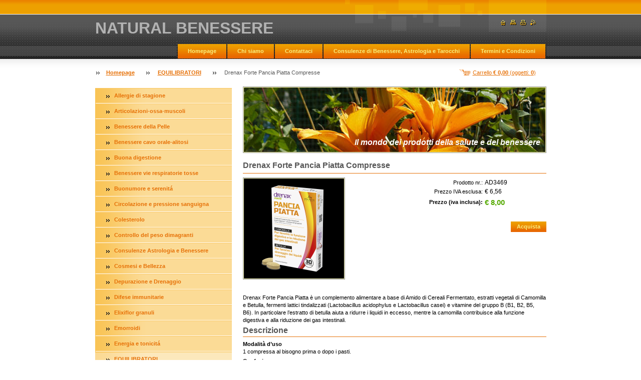

--- FILE ---
content_type: text/html; charset=UTF-8
request_url: https://www.naturalbenessere.net/products/drenax-forte-pancia-piatta-compresse/
body_size: 9442
content:
<!--[if lte IE 9]><!DOCTYPE HTML PUBLIC "-//W3C//DTD HTML 4.01 Transitional//EN" "https://www.w3.org/TR/html4/loose.dtd"><![endif]-->
<!DOCTYPE html>

<!--[if IE]><html class="ie" lang="it"><![endif]-->
<!--[if gt IE 9]><!--> 
<html lang="it">
<!--<![endif]-->

    <head>
        <!--[if lt IE 8]><meta http-equiv="X-UA-Compatible" content="IE=EmulateIE7"><![endif]--><!--[if IE 8]><meta http-equiv="X-UA-Compatible" content="IE=EmulateIE8"><![endif]--><!--[if IE 9]><meta http-equiv="X-UA-Compatible" content="IE=EmulateIE9"><![endif]-->
        <base href="https://www.naturalbenessere.net/">
  <meta charset="utf-8">
  <meta name="description" content="">
  <meta name="keywords" content="amido di cereali,estratti vegetali,camomilla,betulla,fermenti lattici,lactobacillus,acidophylus,lactobacillus casei,vatamine b1,b2,b5,b6,betulla">
  <meta name="generator" content="Webnode">
  <meta name="apple-mobile-web-app-capable" content="yes">
  <meta name="apple-mobile-web-app-status-bar-style" content="black">
  <meta name="format-detection" content="telephone=no">
    <link rel="icon" type="image/svg+xml" href="/favicon.svg" sizes="any">  <link rel="icon" type="image/svg+xml" href="/favicon16.svg" sizes="16x16">  <link rel="icon" href="/favicon.ico">  <link rel="stylesheet" href="https://www.naturalbenessere.net/wysiwyg/system.style.css">
<link rel="canonical" href="https://www.naturalbenessere.net/products/drenax-forte-pancia-piatta-compresse/">
<script type="text/javascript">(function(i,s,o,g,r,a,m){i['GoogleAnalyticsObject']=r;i[r]=i[r]||function(){
			(i[r].q=i[r].q||[]).push(arguments)},i[r].l=1*new Date();a=s.createElement(o),
			m=s.getElementsByTagName(o)[0];a.async=1;a.src=g;m.parentNode.insertBefore(a,m)
			})(window,document,'script','//www.google-analytics.com/analytics.js','ga');ga('create', 'UA-797705-6', 'auto',{"name":"wnd_header"});ga('wnd_header.set', 'dimension1', 'W1');ga('wnd_header.set', 'anonymizeIp', true);ga('wnd_header.send', 'pageview');var pageTrackerAllTrackEvent=function(category,action,opt_label,opt_value){ga('send', 'event', category, action, opt_label, opt_value)};</script>
  <link rel="alternate" type="application/rss+xml" href="https://naturalbenessere.net/rss/all.xml" title="">
<!--[if lte IE 9]><style type="text/css">.cke_skin_webnode iframe {vertical-align: baseline !important;}</style><![endif]-->
        <title>Drenax Forte Pancia Piatta Compresse :: NATURAL BENESSERE</title>
        <meta name="robots" content="index, follow">
        <meta name="googlebot" content="index, follow">
        <script type="text/javascript" src="https://d11bh4d8fhuq47.cloudfront.net/_system/skins/v14/50000563/js/jquery-1.7.1.min.js"></script>
        <script type="text/javascript" src="https://d11bh4d8fhuq47.cloudfront.net/_system/skins/v14/50000563/js/lib.js"></script>
        <link rel="stylesheet" type="text/css" href="https://d11bh4d8fhuq47.cloudfront.net/_system/skins/v14/50000563/css/style.css" media="screen,handheld,projection">
        <link rel="stylesheet" type="text/css" href="https://d11bh4d8fhuq47.cloudfront.net/_system/skins/v14/50000563/css/print.css" media="print">
    
				<script type="text/javascript">
				/* <![CDATA[ */
					
					if (typeof(RS_CFG) == 'undefined') RS_CFG = new Array();
					RS_CFG['staticServers'] = new Array('https://d11bh4d8fhuq47.cloudfront.net/');
					RS_CFG['skinServers'] = new Array('https://d11bh4d8fhuq47.cloudfront.net/');
					RS_CFG['filesPath'] = 'https://www.naturalbenessere.net/_files/';
					RS_CFG['filesAWSS3Path'] = 'https://7731be40b9.clvaw-cdnwnd.com/646f8ca1e27bb05555bfb4bc688184d9/';
					RS_CFG['lbClose'] = 'Chiudi';
					RS_CFG['skin'] = 'default';
					if (!RS_CFG['labels']) RS_CFG['labels'] = new Array();
					RS_CFG['systemName'] = 'Webnode';
						
					RS_CFG['responsiveLayout'] = 0;
					RS_CFG['mobileDevice'] = 0;
					RS_CFG['labels']['copyPasteSource'] = 'Maggiori informazioni';
					
				/* ]]> */
				</script><script type="text/javascript" src="https://d11bh4d8fhuq47.cloudfront.net/_system/client/js/compressed/frontend.package.1-3-108.js?ph=7731be40b9"></script><style type="text/css"></style></head>

    <body>
        <script type="text/javascript">
            /* <![CDATA[ */
           
                RubicusFrontendIns.addAbsoluteHeaderBlockId('headerMenu');

            /* ]]> */
        </script>    

        <div id="pageWrapper">
    
            <div id="page">
        
                <div id="headerWrapper">
        
                    <div id="header">
                    
                        <div id="headerLogo">                    
                            <div id="logo"><a href="home/" title="Vai alla Homepage"><span id="rbcSystemIdentifierLogo">NATURAL BENESSERE</span></a></div>                            <script type="text/javascript"> /* <![CDATA[ */ logoCentering(); /* ]]> */ </script>                            
                        </div> <!-- id="headerLogo" -->
                        
                        <div class="cleaner"></div>
                
                        <div class="quick">
                            <ul>                                
                                <li class="homepage"><a href="home/" title="Vai alla Homepage"><span class="hidden">Homepage</span></a></li>
                                <li class="sitemap"><a href="/sitemap/" title="Vai alla Mappa del sito"><span class="hidden">Mappa del sito</span></a></li>
                                <li class="print"><a href="#" onclick="window.print(); return false;" title="Stampa la pagina"><span class="hidden">Stampa</span></a></li>
                                <li class="rss"><a href="/rss/" title="Feed RSS"><span class="hidden">RSS</span></a></li>
                            </ul>
                        </div> <!-- class="quick" -->
                        
                        <div id="languageSelect"></div>			
                        
                        <hr class="hidden">
                
                        <div id="headerMenu">
                            
<ul class="menu">
	<li class="first"><a href="/home/">Homepage</a></li>
	<li><a href="/chi-siamo/">Chi siamo</a></li>
	<li><a href="/contattaci/">Contattaci</a></li>
	<li><a href="/consulenze-astrologia-e-benessere/">Consulenze di Benessere, Astrologia e Tarocchi</a></li>
	<li class="last"><a href="/termini-e-condizioni/">Termini e Condizioni</a></li>
</ul>			
                        </div> <!-- id="mainMenu" -->
                        
                        <hr class="hidden">
                        
                        <div class="cleaner"></div>
                            
                        <div id="navigator">
                            <div id="cartInfo"><a href="es-cart/">Carrello <span class="price">€ 0,00</span> (oggetti: <span class="items">0</span>)</a></div>
                            <div id="pageNavigator" class="rbcContentBlock"><span class="separator"><span class="invisible"> &gt; </span></span><a href="/home/">Homepage</a><span class="separator"><span class="invisible"> &gt; </span></span><a href="/equilibratori/">EQUILIBRATORI</a><span class="separator"><span class="invisible"> &gt; </span></span><span id="navCurrentPage">Drenax Forte Pancia Piatta Compresse</span></div>                            <div class="cleaner"><!-- / --></div>
                        </div> <!-- id="navigator" -->
                        
                        <hr class="hidden">                
                        
                        <div class="cleaner"></div>
                
                </div> <!-- id="header" -->
                    
                </div> <!-- id="headerWrapper" -->
                
                <div id="contentWrapper">
                
                    <div id="content" class="threeCols">
                    
                        <div id="mainColumn"> 
                        
                            <div id="illustration">
                                <div class="in1">
                                    <div class="in2">
                                        <img src="https://d11bh4d8fhuq47.cloudfront.net/_system/skins/v14/50000563/img/illustration.jpg?ph=7731be40b9" width="602" height="129" alt="">                                        <br class="hidden">
                                        <span class="slogan"><span id="rbcCompanySlogan" class="rbcNoStyleSpan">Il mondo dei prodotti della salute e del benessere</span></span>
                                    </div>
                                </div>
                            </div> <!-- id="illustration" -->                                                   
                            
                                    						<!-- SHOP DETAIL -->        						<div class="box productDetail shop shopDetail">										<h1>Drenax Forte Pancia Piatta Compresse</h1>                                                                <div class="list">                                    								<div class="leftBlock">										                                    <p class="image"><span class="thumbnail"><a href="/images/200001864-c1df9c1dfc/drenax_pancia_piatta-1.png?s3=1" title="La pagina sarà visualizzata in una nuova finestra." onclick="return !window.open(this.href);"><img src="https://7731be40b9.clvaw-cdnwnd.com/646f8ca1e27bb05555bfb4bc688184d9/system_preview_200001864-c1df9c1dfc/drenax_pancia_piatta-1.png" width="200" height="200" alt="Drenax Forte Pancia Piatta Compresse"></a></span></p><!-- / class="image" -->																						<div class="cleaner"><!-- / --></div>																			<div class="wsw">											<ul class="rbcEshopProductDetails">																							</ul>										</div>																			</div>                                                                    <div class="wsw">                                                                            <div class="price">                                                                                    <table>                                                                                                                                        <tr>                                            <td class="title">Prodotto nr.:</td>                                            <td class="value">AD3469</td>                                        </tr>                                                                                                                                                 <tr>                                            <td class="title">Prezzo IVA esclusa:</td>                                             <td class="value">€ 6,56</td>                                        </tr>                                         <tr>                                            <td class="title"><b>Prezzo (iva inclusa):</b></td>                                             <td class="value">                                                <ins>€ 8,00<ins>                                                                                            </td>                                        </tr>                                                                                                        												                                            </table>                                                                                                                            <form class="addToBasket" action="/products/drenax-forte-pancia-piatta-compresse/" method="post">                                        <div class="">                                                                                                                                                                                                 <div class="accordion clearfix">                                                                                                                                                        </div>                                            <input type="hidden" name="quantity" id="quantity" value="1" maxlength="2">                                            <input type="hidden" name="buyItem" value="200003470">                                            <span class="submit">                                                <input class="submit" type="submit" value="Acquista">                                            </span>                                            <div class="cleaner"><!-- / --></div>                                        </div>                                    </form>                                                                                           </div>                                                                            </div>                                                                        <div class="cleaner"><!-- / --></div>    								<div class="wsw">    									<!-- WSW -->    <p>Drenax Forte Pancia Piatta è un complemento alimentare a base di Amido di Cereali Fermentato, estratti&nbsp;vegetali di Camomilla e Betulla, fermenti lattici tindalizzati (Lactobacillus&nbsp;acidophylus e Lactobacillus casei) e vitamine del gruppo B (B1, B2, B5, B6).&nbsp;In particolare l’estratto di betulla aiuta a ridurre i liquidi in eccesso, mentre la camomilla contribuisce alla funzione digestiva e alla riduzione dei gas intestinali.</p>
<h2>Descrizione</h2>
<p class="p1"><b>Modalità d’uso</b><br>
1 compressa al bisogno&nbsp;prima o dopo i pasti.</p>
<p class="p1"><b>Confezione</b><br>
1 confezione = 30 compresse</p>
    									<!-- / WSW -->    								</div><!-- / class="wsw" -->                                 </div> <!-- class="list" -->								<div class="rbcTags">
<h4><a href="https://www.naturalbenessere.net/tags/">Tag</a>:</h4>
<p class="tags">
	<a href="/tags/amido%20di%20cereali/" rel="tag">amido di cereali</a>
		<span>|</span>
<a href="/tags/estratti%20vegetali/" rel="tag">estratti vegetali</a>
		<span>|</span>
<a href="/tags/camomilla/" rel="tag">camomilla</a>
		<span>|</span>
<a href="/tags/betulla/" rel="tag">betulla</a>
		<span>|</span>
<a href="/tags/fermenti%20lattici/" rel="tag">fermenti lattici</a>
		<span>|</span>
<a href="/tags/lactobacillus/" rel="tag">lactobacillus</a>
		<span>|</span>
<a href="/tags/acidophylus/" rel="tag">acidophylus</a>
		<span>|</span>
<a href="/tags/lactobacillus%20casei/" rel="tag">lactobacillus casei</a>
		<span>|</span>
<a href="/tags/vatamine%20b1/" rel="tag">vatamine b1</a>
		<span>|</span>
<a href="/tags/b2/" rel="tag">b2</a>
		<span>|</span>
<a href="/tags/b5/" rel="tag">b5</a>
		<span>|</span>
<a href="/tags/b6/" rel="tag">b6</a>
		<span>|</span>
<a href="/tags/betulla/" rel="tag">betulla</a>
</p>
</div>
                                                                <div class="rbcBookmarks"><div id="rbcBookmarks200003471"></div></div>
		<script type="text/javascript">
			/* <![CDATA[ */
			Event.observe(window, 'load', function(){
				var bookmarks = '<div style=\"float:left;\"><div style=\"float:left;\"><iframe src=\"//www.facebook.com/plugins/like.php?href=https://www.naturalbenessere.net/products/drenax-forte-pancia-piatta-compresse/&amp;send=false&amp;layout=button_count&amp;width=145&amp;show_faces=false&amp;action=like&amp;colorscheme=light&amp;font&amp;height=21&amp;appId=397846014145828&amp;locale=it_IT\" scrolling=\"no\" frameborder=\"0\" style=\"border:none; overflow:hidden; width:145px; height:21px; position:relative; top:1px;\" allowtransparency=\"true\"></iframe></div><div style=\"float:left;\"><a href=\"https://twitter.com/share\" class=\"twitter-share-button\" data-count=\"horizontal\" data-via=\"webnode\" data-lang=\"it\">Tweet</a></div><script type=\"text/javascript\">(function() {var po = document.createElement(\'script\'); po.type = \'text/javascript\'; po.async = true;po.src = \'//platform.twitter.com/widgets.js\';var s = document.getElementsByTagName(\'script\')[0]; s.parentNode.insertBefore(po, s);})();'+'<'+'/scr'+'ipt></div> <div class=\"addthis_toolbox addthis_default_style\" style=\"float:left;\"><a class=\"addthis_counter addthis_pill_style\"></a></div> <script type=\"text/javascript\">(function() {var po = document.createElement(\'script\'); po.type = \'text/javascript\'; po.async = true;po.src = \'https://s7.addthis.com/js/250/addthis_widget.js#pubid=webnode\';var s = document.getElementsByTagName(\'script\')[0]; s.parentNode.insertBefore(po, s);})();'+'<'+'/scr'+'ipt><div style=\"clear:both;\"></div>';
				$('rbcBookmarks200003471').innerHTML = bookmarks;
				bookmarks.evalScripts();
			});
			/* ]]> */
		</script>
												                                    <hr class="hidden">                                    <div class="cleaner"><!-- / --></div>                                </div>                                <!-- / SHOP DETAIL -->		                         
                        </div> <!-- id="mainColumn" -->
                        
                        <div id="leftColumn">
                        
                            


                            <div id="rbcEsCategories" class="box">

        <ul class="ProductCategories">
	<li class="first">

<div class="menuIn"><span class="bullet"></span><a href="/allergie-di-stagione/">

Allergie di stagione

    </a></div>

    </li>
	<li>

<div class="menuIn"><span class="bullet"></span><a href="/articolazioni-ossa-muscoli/">

Articolazioni-ossa-muscoli

    </a></div>

    </li>
	<li>

<div class="menuIn"><span class="bullet"></span><a href="/benessere-della-pelle/">

Benessere della Pelle

    </a></div>

    </li>
	<li>

<div class="menuIn"><span class="bullet"></span><a href="/benessere-cavo-orale-alitosi/">

Benessere cavo orale-alitosi

    </a></div>

    </li>
	<li>

<div class="menuIn"><span class="bullet"></span><a href="/buona-digestione/">

Buona digestione

    </a></div>

    </li>
	<li>

<div class="menuIn"><span class="bullet"></span><a href="/benessere-vie-respiratorie-tosse-/">

Benessere vie respiratorie tosse 

    </a></div>

    </li>
	<li>

<div class="menuIn"><span class="bullet"></span><a href="/buonumore-e-serenita/">

Buonumore e serenitá

    </a></div>

    </li>
	<li>

<div class="menuIn"><span class="bullet"></span><a href="/circolazione-e-pressione-sanguigna-/">

Circolazione e pressione sanguigna 

    </a></div>

    </li>
	<li>

<div class="menuIn"><span class="bullet"></span><a href="/colesterolo/">

Colesterolo

    </a></div>

    </li>
	<li>

<div class="menuIn"><span class="bullet"></span><a href="/controllo-del-peso-dimagranti/">

Controllo del peso dimagranti

    </a></div>

    </li>
	<li>

<div class="menuIn"><span class="bullet"></span><a href="/consulenze-astrologia-e-benessere2/">

Consulenze Astrologia e Benessere

    </a></div>

    </li>
	<li>

<div class="menuIn"><span class="bullet"></span><a href="/cosmesi-e-bellezza/">

Cosmesi e Bellezza

    </a></div>

    </li>
	<li>

<div class="menuIn"><span class="bullet"></span><a href="/depurazione-e-drenaggio/">

Depurazione e Drenaggio

    </a></div>

    </li>
	<li>

<div class="menuIn"><span class="bullet"></span><a href="/difese-immunitarie/">

Difese immunitarie

    </a></div>

    </li>
	<li>

<div class="menuIn"><span class="bullet"></span><a href="/elixiflor-granuli/">

Elixiflor granuli

    </a></div>

    </li>
	<li>

<div class="menuIn"><span class="bullet"></span><a href="/emorroidi-/">

Emorroidi 

    </a></div>

    </li>
	<li>

<div class="menuIn"><span class="bullet"></span><a href="/energia-e-tonicita/">

Energia e tonicitá

    </a></div>

    </li>
	<li class="open selected">

<div class="menuIn"><span class="bullet"></span><a href="/equilibratori/">

EQUILIBRATORI

    </a></div>

    </li>
	<li>

<div class="menuIn"><span class="bullet"></span><a href="/fiori-di-bach/">

Fiori di Bach

    </a></div>

    </li>
	<li>

<div class="menuIn"><span class="bullet"></span><a href="/integratore-alimentare-/">

Integratore Alimentare.

    </a></div>

    </li>
	<li>

<div class="menuIn"><span class="bullet"></span><a href="/mal-di-testa-cefalea/">

Mal di testa-cefalea

    </a></div>

    </li>
	<li>

<div class="menuIn"><span class="bullet"></span><a href="/memoria-e-concentrazione/">

Memoria e concentrazione

    </a></div>

    </li>
	<li>

<div class="menuIn"><span class="bullet"></span><a href="/oligoelementi/">

Oligoelementi

    </a></div>

    </li>
	<li>

<div class="menuIn"><span class="bullet"></span><a href="/per-i-bambini/">

Per i bambini

    </a></div>

    </li>
	<li>

<div class="menuIn"><span class="bullet"></span><a href="/primaessenza-estetica-naturale/">

PrimaEssenza Estetica naturale

    </a></div>

    </li>
	<li>

<div class="menuIn"><span class="bullet"></span><a href="/radicali-liberi-e-ossidanti/">

Radicali liberi e ossidanti

    </a></div>

    </li>
	<li>

<div class="menuIn"><span class="bullet"></span><a href="/recupero-e-sostegno-psicofisico/">

Recupero e sostegno psicofisico

    </a></div>

    </li>
	<li>

<div class="menuIn"><span class="bullet"></span><a href="/rilassamento-e-riposo-notturno/">

Rilassamento e riposo notturno

    </a></div>

    </li>
	<li>

<div class="menuIn"><span class="bullet"></span><a href="/stanchezza-e-surmenage-psicofisico/">

Stanchezza e surmenage psicofisico

    </a></div>

    </li>
	<li>

<div class="menuIn"><span class="bullet"></span><a href="/stomaco-ed-intestino/">

Stomaco ed Intestino

    </a></div>

    </li>
	<li>

<div class="menuIn"><span class="bullet"></span><a href="/universo-donna/">

Universo Donna

    </a></div>

    </li>
	<li>

<div class="menuIn"><span class="bullet"></span><a href="/universo-uomo/">

Universo uomo

    </a></div>

    </li>
	<li>

<div class="menuIn"><span class="bullet"></span><a href="/vie-urinarie/">

Vie urinarie

    </a></div>

    </li>
	<li>

<div class="menuIn"><span class="bullet"></span><a href="/vitamine-e-minerali/">

Vitamine E minerali

    </a></div>

    </li>
	<li class="last">

<div class="menuIn"><span class="bullet"></span><a href="/linea-pet-e-cavalli/">

LINEA PET E CAVALLI

    </a></div>

    </li>
</ul>

                                <div class="end"></div>

                                <hr class="hidden">

                                <div class="cleaner"></div>

                            </div> <!-- class="leftMenu box" --> 

        			
                                            
                            			
                                                
                            

                            <div class="leftSearch box">

		<form action="/search/" method="get" id="fulltextSearch">

                                <h2>Cerca nel sito</h2>
                                <fieldset>   
                                    <label for="fulltextSearchText">Cerca:</label>
                                    <input type="text" id="fulltextSearchText" name="text" value="">
                                    <button class="submit" type="submit"><span class="hidden">Cerca</span></button>
                                </fieldset>

		</form>

                                <hr class="hidden">

                                <div class="cleaner"></div>

                            </div> <!-- class="leftSearch box" -->

		
                            


                            <div class="box contact">

								<h2>Contatti</h2>

                                <div class="in">

		 
        
    								<div class="wsw">
                                        <address>

                                            <strong>NATURAL BENESSERE è Davide Solofrizzo</strong>
                                            <span class="cleaner block"></span>

                                            
                                            <br class="hidden"><br class="hidden">
                                            <span class="bigIcon iconAddress"></span>
                                            <span class="address">     
                                                20100 Milano
                                            </span>
                                            <span class="cleaner block"></span>
    

                                            
                                            <br class="hidden"><br class="hidden">
                                            <span class="bigIcon iconPhone"></span>
                                            <span class="phone">
                                                +393483886685 p.i 05554660968 cf SLFDVD68B19F205Q
                                            </span>
                                            <span class="cleaner block"></span>
    

                                            
                                            <br class="hidden"><br class="hidden">
                                            <span class="bigIcon iconEmail"></span>
                                            <span class="email">
                                                <a href="&#109;&#97;&#105;&#108;&#116;&#111;:&#112;&#114;&#111;&#102;&#101;&#115;&#115;&#105;&#111;&#110;&#97;&#108;&#101;68&#64;&#103;&#109;&#97;&#105;&#108;&#46;&#99;&#111;&#109;"><span id="rbcContactEmail">&#112;&#114;&#111;&#102;&#101;&#115;&#115;&#105;&#111;&#110;&#97;&#108;&#101;68&#64;&#103;&#109;&#97;&#105;&#108;&#46;&#99;&#111;&#109;</span></a>
                                            </span>
                                            <span class="cleaner block"></span> 
    
                                            
                                            
                                            <br class="hidden"><br class="hidden">
                                            <span class="bigIcon iconMisc"></span>
                                            <span class="misc">
                                                Potrete seguirci  su Facebook<br />
www.facebook.com/naturalbenessere<br />
                    <br />

                                            </span>
                                            <span class="cleaner block"></span> 
    

    								    </address>
                                    </div>

		

                                </div> <!-- class="in" -->

								<hr class="hidden">

                                <div class="cleaner"></div>

							</div><!-- class="box contact" -->


					
                            
                            


							<div class="box poll">

								<h2>Sondaggio</h2>

                                <div class="in">

								    <h3>Ti piace il nostro Sito, hai trovato ciò che cercavi ?</h3>

		

								<p>
									<span class="question"><a onclick="RubicusFrontendIns.pollVote(this.parentNode.parentNode.parentNode.parentNode, this.href, this.parentNode.parentNode.parentNode, '<table id=\'waitingTable\'><tr><td><img src=\'https://d11bh4d8fhuq47.cloudfront.net/_system/skins/v14/50000563/img/loading.gif\' width=\'16\' height=\'16\'></td></tr></table>'); Event.stop(event);" href="https://www.naturalbenessere.net/servers/poll/?con=2&amp;poll=200000021&amp;answer=200000014" title="Vota questo">Si è completo </a> <b>(1.996)</b></span>
									<br />
									<span class="pollbar bar-1"><a href="https://www.naturalbenessere.net/servers/poll/?con=2&amp;poll=200000021&amp;answer=200000014" title="Vota questo"><img src="https://d11bh4d8fhuq47.cloudfront.net/_system/skins/v14/50000563/img/poll-1.png" height="6" width="23%" alt="23%"></a></span>
								</p>

		

								<p>
									<span class="question"><a onclick="RubicusFrontendIns.pollVote(this.parentNode.parentNode.parentNode.parentNode, this.href, this.parentNode.parentNode.parentNode, '<table id=\'waitingTable\'><tr><td><img src=\'https://d11bh4d8fhuq47.cloudfront.net/_system/skins/v14/50000563/img/loading.gif\' width=\'16\' height=\'16\'></td></tr></table>'); Event.stop(event);" href="https://www.naturalbenessere.net/servers/poll/?con=2&amp;poll=200000021&amp;answer=200000015" title="Vota questo">Si è ricco di prodotti</a> <b>(1.623)</b></span>
									<br />
									<span class="pollbar bar-2"><a href="https://www.naturalbenessere.net/servers/poll/?con=2&amp;poll=200000021&amp;answer=200000015" title="Vota questo"><img src="https://d11bh4d8fhuq47.cloudfront.net/_system/skins/v14/50000563/img/poll-2.png" height="6" width="19%" alt="19%"></a></span>
								</p>

		

								<p>
									<span class="question"><a onclick="RubicusFrontendIns.pollVote(this.parentNode.parentNode.parentNode.parentNode, this.href, this.parentNode.parentNode.parentNode, '<table id=\'waitingTable\'><tr><td><img src=\'https://d11bh4d8fhuq47.cloudfront.net/_system/skins/v14/50000563/img/loading.gif\' width=\'16\' height=\'16\'></td></tr></table>'); Event.stop(event);" href="https://www.naturalbenessere.net/servers/poll/?con=2&amp;poll=200000021&amp;answer=200000017" title="Vota questo">Te lo aspettavi Così ?</a> <b>(1.789)</b></span>
									<br />
									<span class="pollbar bar-0"><a href="https://www.naturalbenessere.net/servers/poll/?con=2&amp;poll=200000021&amp;answer=200000017" title="Vota questo"><img src="https://d11bh4d8fhuq47.cloudfront.net/_system/skins/v14/50000563/img/poll-0.png" height="6" width="21%" alt="21%"></a></span>
								</p>

		

								<p>
									<span class="question"><a onclick="RubicusFrontendIns.pollVote(this.parentNode.parentNode.parentNode.parentNode, this.href, this.parentNode.parentNode.parentNode, '<table id=\'waitingTable\'><tr><td><img src=\'https://d11bh4d8fhuq47.cloudfront.net/_system/skins/v14/50000563/img/loading.gif\' width=\'16\' height=\'16\'></td></tr></table>'); Event.stop(event);" href="https://www.naturalbenessere.net/servers/poll/?con=2&amp;poll=200000021&amp;answer=200000020" title="Vota questo">Suggerimenti scrivere a  dso@email.it</a> <b>(1.816)</b></span>
									<br />
									<span class="pollbar bar-1"><a href="https://www.naturalbenessere.net/servers/poll/?con=2&amp;poll=200000021&amp;answer=200000020" title="Vota questo"><img src="https://d11bh4d8fhuq47.cloudfront.net/_system/skins/v14/50000563/img/poll-1.png" height="6" width="21%" alt="21%"></a></span>
								</p>

		

								<p>
									<span class="question"><a onclick="RubicusFrontendIns.pollVote(this.parentNode.parentNode.parentNode.parentNode, this.href, this.parentNode.parentNode.parentNode, '<table id=\'waitingTable\'><tr><td><img src=\'https://d11bh4d8fhuq47.cloudfront.net/_system/skins/v14/50000563/img/loading.gif\' width=\'16\' height=\'16\'></td></tr></table>'); Event.stop(event);" href="https://www.naturalbenessere.net/servers/poll/?con=2&amp;poll=200000021&amp;answer=200000023" title="Vota questo">Che prodotti vorreste trovare</a> <b>(1.479)</b></span>
									<br />
									<span class="pollbar bar-2"><a href="https://www.naturalbenessere.net/servers/poll/?con=2&amp;poll=200000021&amp;answer=200000023" title="Vota questo"><img src="https://d11bh4d8fhuq47.cloudfront.net/_system/skins/v14/50000563/img/poll-2.png" height="6" width="17%" alt="17%"></a></span>
								</p>

		

								    <p class="voted">Voti totali: <b>8703</b></p>

                                </div> <!-- class="in" -->

								<hr class="hidden">

                                <div class="cleaner"></div>

							</div><!-- / class="box poll" -->


		                            <!-- SHOP -->                            <div class="box photogallery small shop shopGallery shopSale">                                    <h2>Offerta speciale</h2>                                                                <div class="list">					                                            <div class="photo">                                                                                	                                        <div class="cropper">                                            <table><tr><td onmouseover="colour(this);" onmouseout="decolour(this);"><span class="thumbnail"><a href="/products/olio-essenziale-di-carota-selvatica/" title="Vedi dettagli dellʼoggetto."><img src="https://7731be40b9.clvaw-cdnwnd.com/646f8ca1e27bb05555bfb4bc688184d9/system_preview_small_200001977-df5dfdf5e2/olioessenziale-carotaselvatica.jpg" width="113" height="118" alt="Olio Essenziale di carota Selvatica"></a></span></td></tr></table>                                        </div> <!-- class="cropper" -->		                                                                                <h3><a href="/products/olio-essenziale-di-carota-selvatica/">Olio Essenziale di carota Selvatica</a></h3>                                                                                <p class="price">                                                                                        <ins>€ 20,00</ins>                                            <br />                                                                                    </p>										                                    </div><!-- class="photo" -->									<div class="cleaner_1"></div>        						                                            <div class="photo">                                                                                	                                        <div class="cropper">                                            <table><tr><td onmouseover="colour(this);" onmouseout="decolour(this);"><span class="thumbnail"><a href="/products/sanavita-arnica-gel/" title="Vedi dettagli dellʼoggetto."><img src="https://7731be40b9.clvaw-cdnwnd.com/646f8ca1e27bb05555bfb4bc688184d9/system_preview_small_200001895-5c6445c646/sanavita_gel_arnica-1030x1030.png" width="118" height="118" alt="Sanavita Arnica Gel"></a></span></td></tr></table>                                        </div> <!-- class="cropper" -->		                                                                                <h3><a href="/products/sanavita-arnica-gel/">Sanavita Arnica Gel</a></h3>                                                                                <p class="price">                                                                                        <ins>€ 8,00</ins>                                            <br />                                                                                    </p>										                                    </div><!-- class="photo" -->									<div class="cleaner_2"></div>        						                                            <div class="photo">                                                                                	                                        <div class="cropper">                                            <table><tr><td onmouseover="colour(this);" onmouseout="decolour(this);"><span class="thumbnail"><a href="/products/emergency-remedy1/" title="Vedi dettagli dellʼoggetto."><img src="https://7731be40b9.clvaw-cdnwnd.com/646f8ca1e27bb05555bfb4bc688184d9/system_preview_small_200001167-ac184ad106/Emergency Remedy23.jpg" width="118" height="118" alt="Emergency Remedy"></a></span></td></tr></table>                                        </div> <!-- class="cropper" -->		                                                                                <h3><a href="/products/emergency-remedy1/">Emergency Remedy</a></h3>                                                                                <p class="price">                                                                                        <ins>€ 15,50</ins>                                            <br />                                                                                    </p>										                                    </div><!-- class="photo" -->									<div class="cleaner_3"></div>        						                                            <div class="photo">                                                                                	                                        <div class="cropper">                                            <table><tr><td onmouseover="colour(this);" onmouseout="decolour(this);"><span class="thumbnail"><a href="/products/dovitavi1/" title="Vedi dettagli dellʼoggetto."><img src="https://7731be40b9.clvaw-cdnwnd.com/646f8ca1e27bb05555bfb4bc688184d9/system_preview_small_200000601-0a15a0b0ec/dovi.jpg" width="118" height="118" alt="Dovitavi"></a></span></td></tr></table>                                        </div> <!-- class="cropper" -->		                                                                                <h3><a href="/products/dovitavi1/">Dovitavi</a></h3>                                                                                <p class="price">                                                                                        <ins>€ 17,50</ins>                                            <br />                                                                                    </p>										                                    </div><!-- class="photo" -->									<div class="cleaner_0"></div>        						                                            <div class="photo">                                                                                	                                        <div class="cropper">                                            <table><tr><td onmouseover="colour(this);" onmouseout="decolour(this);"><span class="thumbnail"><a href="/products/immunoton/" title="Vedi dettagli dellʼoggetto."><img src="https://7731be40b9.clvaw-cdnwnd.com/646f8ca1e27bb05555bfb4bc688184d9/system_preview_small_200000610-d7616d9558/immuno.jpg" width="118" height="118" alt="Immunoton"></a></span></td></tr></table>                                        </div> <!-- class="cropper" -->		                                                                                <h3><a href="/products/immunoton/">Immunoton</a></h3>                                                                                <p class="price">                                                                                        <ins>€ 19,00</ins>                                            <br />                                                                                    </p>										                                    </div><!-- class="photo" -->									<div class="cleaner_1"></div>        						                                            <div class="photo">                                                                                	                                        <div class="cropper">                                            <table><tr><td onmouseover="colour(this);" onmouseout="decolour(this);"><span class="thumbnail"><a href="/products/violagola-sciroppo-di-viola-blu-/" title="Vedi dettagli dellʼoggetto."><img src="https://7731be40b9.clvaw-cdnwnd.com/646f8ca1e27bb05555bfb4bc688184d9/system_preview_small_200000360-3f18340119/violagola.jpg" width="118" height="118" alt="Violagola sciroppo di viola blu "></a></span></td></tr></table>                                        </div> <!-- class="cropper" -->		                                                                                <h3><a href="/products/violagola-sciroppo-di-viola-blu-/">Violagola sciroppo di viola blu </a></h3>                                                                                <p class="price">                                                                                        <ins>€ 15,50</ins>                                            <br />                                                                                    </p>										                                    </div><!-- class="photo" -->									<div class="cleaner_2"></div>        		                                    <div class="cleaner"></div>								</div><!-- class="list" -->                                <div class="cleaner"></div>							</div><!-- class="box photogallery small" -->                            <!-- / SHOP -->		<div class="rbcWidgetArea widgetReservio" style="text-align: left;"></div>
                                                                    

                        </div> <!-- id="leftColumn" -->
        
                        <div class="cleaner"></div>
        
                    </div> <!-- id="content" -->
            
                </div> <!-- id="contentWrapper" -->
                
                <div class="cleaner"></div>
                
                <div id="footerWrapper">
    
                    <div id="footer">
                    
                        <div class="text">
                            <span id="rbcFooterText" class="rbcNoStyleSpan">Naturalbenessere.net</span>      
                        </div>                                                
                        
                        <hr class="hidden">
                
                        <div class="rubicus">            
                            <span class="rbcSignatureText">Powered by <a href="https://www.webnode.it?utm_source=brand&amp;utm_medium=footer&amp;utm_campaign=premium" rel="nofollow" >Webnode</a> E-shop</span>                        </div>
                        
                    </div> <!-- id="footer" -->                
                
                </div> <!-- id="footerWrapper" -->  
            
            </div> <!-- id="page" -->
            
        </div> <!-- id="pageWrapper" -->        
        
                <script type="text/javascript">
            /* <![CDATA[ */
           
                RubicusFrontendIns.faqInit('faq', 'answerBlock');

                swap_bill_check();

                RubicusFrontendIns.addObserver({
                    onContentChange: function ()
                    {
                        logoCentering();
                    },
                    
                    onStartSlideshow: function()
                    {
                        $('slideshowControl').innerHTML = 'Pausa';
                        $('slideshowControl').title = 'Interrompe la slideshow';
                        $('slideshowControl').onclick = function() { RubicusFrontendIns.stopSlideshow(); return false; }
                    },

                    onStopSlideshow: function()
                    {
                        $('slideshowControl').innerHTML = 'Slideshow';
                        $('slideshowControl').title = 'Avvia la slide show';
                        $('slideshowControl').onclick = function() { RubicusFrontendIns.startSlideshow(); return false; }
                    },

                    onShowImage: function()
                    {
                        if (RubicusFrontendIns.isSlideshowMode())
                        {
                            $('slideshowControl').innerHTML = 'Pausa';
                            $('slideshowControl').title = 'Interrompe la slideshow';
                            $('slideshowControl').onclick = function() { RubicusFrontendIns.stopSlideshow(); return false; }
                        }   
                    }
                });
                
                RubicusFrontendIns.addFileToPreload('https://d11bh4d8fhuq47.cloudfront.net/_system/skins/v14/50000563/img/headerMenuActive.png');
                RubicusFrontendIns.addFileToPreload('https://d11bh4d8fhuq47.cloudfront.net/_system/skins/v14/50000563/img/leftColumnMenuItemInOpen.png');
                RubicusFrontendIns.addFileToPreload('https://d11bh4d8fhuq47.cloudfront.net/_system/skins/v14/50000563/img/leftColumnMenuItemInSelect.png');
                RubicusFrontendIns.addFileToPreload('https://d11bh4d8fhuq47.cloudfront.net/_system/skins/v14/50000563/img/iconArrowUp.png');                                
                RubicusFrontendIns.addFileToPreload('https://d11bh4d8fhuq47.cloudfront.net/_system/skins/v14/50000563/img/iconArrowDown.png');
                RubicusFrontendIns.addFileToPreload('https://d11bh4d8fhuq47.cloudfront.net/_system/skins/v14/50000563/img/loading.gif');
                RubicusFrontendIns.addFileToPreload('https://d11bh4d8fhuq47.cloudfront.net/_system/skins/v14/50000563/img/loading-box.gif');
                
            /* ]]> */
        </script>
        
    <div id="rbcFooterHtml"></div><script type="text/javascript">var keenTrackerCmsTrackEvent=function(id){if(typeof _jsTracker=="undefined" || !_jsTracker){return false;};try{var name=_keenEvents[id];var keenEvent={user:{u:_keenData.u,p:_keenData.p,lc:_keenData.lc,t:_keenData.t},action:{identifier:id,name:name,category:'cms',platform:'WND1',version:'2.1.157'},browser:{url:location.href,ua:navigator.userAgent,referer_url:document.referrer,resolution:screen.width+'x'+screen.height,ip:'3.21.168.103'}};_jsTracker.jsonpSubmit('PROD',keenEvent,function(err,res){});}catch(err){console.log(err)};};</script></body>
    
</html>    
